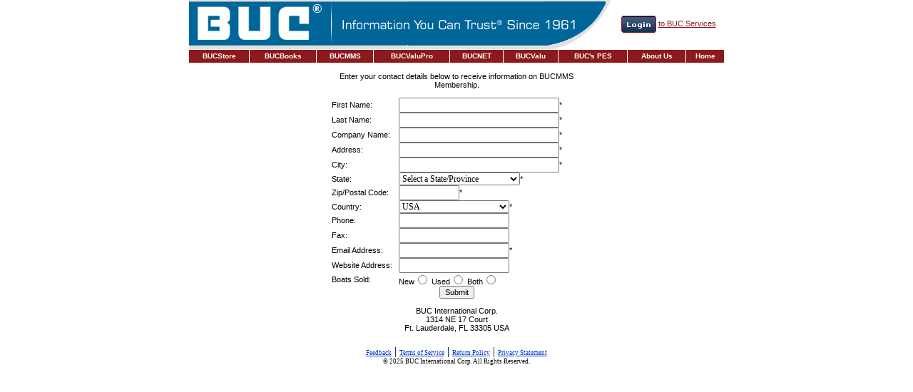

--- FILE ---
content_type: text/html; charset=UTF-8
request_url: https://www.buc.com/index.cfm?fuseaction=membershipreq
body_size: 6098
content:


<!-- copyright (c) 2026 BUC International Corporation. All rights reserved. ipimg2-->





  <meta http-equiv="pics-label" content='(pics-1.1 "http://www.icra.org/ratingsv02.html" l gen true for "https://www.buc.com" r (cz 1 lz 1 nz 1 oz 1 vz 1) "http://www.rsac.org/ratingsv01.html" l gen true for "https://www.buc.com" r (n 0 s 0 v 0 l 0))'>


<meta http-equiv="Content-Type" content="text/html; charset=iso-8859-1">







   <base href="https://www.buc.com/">


   
   
   
	  	








<HTML>
<HEAD>
<TITLE>BUC International provides quality services to yacht owners, brokers and dealers</TITLE>
<META name="description" content="BUC publishes the BUC Used Boat Price Guides, provides brokers with a multiple listing service and allows boat owners to get a value for their boat, and/or list a boat for sale with a broker.">
<META name="keywords" content="boats for sale, boats, boat, boat for sale, sell your boat, sell a boat,  yacht, yachts, yachts for sale, yacht for sale, used boats, powerboats, sailboats, sailboats for sale, powerboats for sale, used boats for sale, BUC, BUCNET, BUC International, buc, bucnet, boat dealers, yacht brokers, broker, dealer, buy a boat, sell a boat, charters, yacht charter, yacht for charter, yachts for charter, charter broker, boat values, boat price, Used Boat Price Guide, boat value, buc book, find a broker, cruisers, motoryachts, sportfisher, convertible, catamaran, multihull, racer, trawler, commercial, schooner, sloop, cockpit, flybridge, pilothouse, house boat, power boat, sail boat, multiple listing service, mls">
<META http-equiv="Content-Type" content="text/html; charset=iso-8859-1">

	<LINK rel="stylesheet" href="/css/stylesheet_full.css" type="text/css">

<script language="JavaScript">
function ValidateInfo() 
{
	var len = document.theForm.length;
	var i = 0;
	var msgVal;
	var msgError = "";

	for( i = 0 ; i < len ; i++) 
	{
		if (document.theForm.elements[i].name == 'firstname') 
		{
			if (document.theForm.elements[i].value == "") 
			{
				msgVal = " your First Name\n"
				DisplayMsg(msgVal);
				return;
			}
		}
		if (document.theForm.elements[i].name == 'lastname') 
		{
			if (document.theForm.elements[i].value == "") 
			{
				msgVal = " your Last Name\n"
				DisplayMsg(msgVal);
				return;
			}
		}
		if (document.theForm.elements[i].name == 'email') 
		{
			var strTemp = "";
			var msgError = "";
			
			strTemp = document.theForm.email.value;
	        strTemp = document.theForm.elements[i].value;
			if(strTemp == "") 
			{
				msgError += " your email address\n";
				DisplayMsg(msgError);
				return;
			}
			else 
			{
		        atPos = strTemp.indexOf("@");
		        dotPos = strTemp.indexOf(".", atPos + 2);
		        endPos = strTemp.length - 1;
		        if (atPos == -1  ||  dotPos <= atPos + 1  ||  dotPos == endPos) {
	                msgError += " a VALID email address (such as me@yourinternetserviceprovider.com)\n";
					DisplayMsg(msgError);
					return;
	
				}
		        else 
				{
	                var badChars = " /:,#'\"`$~!%^&*();<>?\|{}[]";
	                var offChars = "";
	                for(atPos = 0;  atPos < badChars.length;  ++atPos) 
					{
	                        if(strTemp.indexOf(badChars.charAt(atPos)) > -1)
	                                offChars += (' ' + badChars.charAt(atPos));
                }
	                if(offChars != '') 
					{
	                    msgError += " a VALID email address (without illegal" + offChars + " chars)\n";
						DisplayMsg(msgError);
						return;
					}
		        }
			}
		}

		if (document.theForm.elements[i].name == 'address') 
		{
			if (document.theForm.elements[i].value == "") 
			{
				msgVal = " your Street Address\n"
				DisplayMsg(msgVal);
				return;
			}
		}
		if (document.theForm.elements[i].name == 'city') 
		{
			if (document.theForm.elements[i].value == "") 
			{
				msgVal = " your City\n"
				DisplayMsg(msgVal);
				return;
			}
		}
		if (document.theForm.elements[i].name == 'companyname')
		{
			if(document.theForm.elements[i].value == "")
			{
				msgVal= " your Company\n";
				DisplayMsg(msgVal);
				return;
			}
		}
		if (document.theForm.elements[i].name == 'state') 
		{
		
			if (document.theForm.elements[i].value == "" && (document.theForm.country[document.theForm.country.selectedIndex].text == "USA"||document.theForm.country[document.theForm.country.selectedIndex].text == "Canada"))
			{
				msgVal = " your State\n"
				DisplayMsg(msgVal);
				return;
			}
		}
		if (document.theForm.elements[i].name == 'Zip') 
		{
			if (document.theForm.elements[i].value == "") 
			{
				msgVal = " your Zip/Postal Code\n"
				DisplayMsg(msgVal);
				return;
			}
		}		
		if (document.theForm.elements[i].name == 'country') 
		{
			if (document.theForm.elements[i].value == "") 
			{
				msgVal = " your Country\n"
				DisplayMsg(msgVal);
				return;
			}
		}
	}
	// submit page
	document.theForm.submit();
}	

function DisplayMsg(val) {
	alert('Please include' + val + 'before submitting.');
	return false;

}
</script>



</HEAD>
<BODY bgcolor="#FFFFFF" leftmargin="0" marginwidth="0" marginheight="0">



<table width="750" border="0" align="center" cellpadding="0" cellspacing="0">
  <tr>
    <td width="594"><a href="/index.cfm"><img src="/images/buclogo.gif" border="0" alt="Boat Values, Yacht Prices, Boat Price Guide, Yacht Pricing Guides, Boat Values Book. Valuation/value of boats and yachts, Yachts for sale, Boats for Sale - New/Used/Pre-owned, Yacht Charters - BUC.COM"></a></td>
    <td class="norm" align="center" valign="middle"><a href="/index.cfm?fuseaction=login"><img src="/images/login.gif" border="0" align="absmiddle"></a> <a href="/index.cfm?fuseaction=login" class="bottomnav">to BUC Services</a><br>
   </td>
  </tr>
</table>
<table width="752" border="0" align="center" cellpadding="0" cellspacing="0">
  <tr>
    <td width="752" valign="top" bgcolor="#FFFFFF">
		<table cellpadding="1" cellspacing="1" width="100%" height="20">
			<tr>
				<td bgcolor="#8C1A1C" align="center"><a href="https://store.buc.com/index.cfm" class="navbold" title="Used Boat Price Guide">BUCStore</a></td>
				<td bgcolor="#8C1A1C" align="center"><a href="index.cfm?fuseaction=books" class="navbold" title="Used Boat Price Guides">BUCBooks</a></td>
				<td bgcolor="#8C1A1C" align="center"><a href="index.cfm?fuseaction=mms" class="navbold" title="Boat Multiple Listing Service">BUCMMS</a></td>
				<td bgcolor="#8C1A1C" align="center"><a href="index.cfm?fuseaction=bvpro" class="navbold" title="Boat prices">BUCValuPro</a></td>
				<td bgcolor="#8C1A1C" align="center"><a href="index.cfm?fuseaction=bucnet" class="navbold" title="New & Used Boats For Sale">BUCNET</a></td>
				<td bgcolor="#8C1A1C" align="center"><a href="index.cfm?fuseaction=bvcons" class="navbold" title="Boat values">BUCValu</a></td>
				<td bgcolor="#8C1A1C" align="center"><a href="index.cfm?fuseaction=pes" class="navbold" title="Boat valuation service">BUC's PES</a></td>
				<td bgcolor="#8C1A1C" align="center"><a href="index.cfm?fuseaction=about" class="navbold">About Us</a></td>
				
					<td bgcolor="#8C1A1C" align="center"><a href="index.cfm?fuseaction=home" class="navbold">Home</a></td>
				
			</tr>
		</table>
		</td>
	</tr>
</table>

<TABLE width="350" border="0" cellspacing="0" cellpadding="0" align="center">
	
		<TR>
			<TD class="norm" align="center">
				<BR>
        <span class="welcomeTo" style="color:black"> Enter your contact details 
        below to receive information on BUCMMS Membership.</span><BR>
        <BR>
				<FORM name="theForm" method="post" action="index.cfm?fuseaction=membershipreq&do=send">
					<table cellpadding="0" cellspacing="0" border="0" class="norm" width="350">
						<tr>
							<td>First Name:</td>
							<td><INPUT type="text" name="firstname" size="30" >*</td>		
						</tr>
						<tr>
							<td>Last Name:</td>
							<td><INPUT type="text" name="lastname" size="30" >*</td>		
						</tr>							
						<tr>
							<td>Company Name:</td>
							<td><INPUT type="text" name="companyname" size="30" >*</td>		
						</tr>
						<tr>
							<td>Address:</td>
							<td><INPUT type="text" name="address" size="30" >*</td>		
						</tr>
						<tr>
							<td>City:</td>
							<td><INPUT type="text" name="city" size="30" >*</td>		
						</tr>
						<tr>
							<td>State:</td>
							<td>
								<select name="state" >
									<option value="">Select a State/Province</option>
									
										<OPTION value="AL">Alabama</OPTION>
									
										<OPTION value="AK">Alaska</OPTION>
									
										<OPTION value="AB">Alberta</OPTION>
									
										<OPTION value="AZ">Arizona</OPTION>
									
										<OPTION value="AR">Arkansas</OPTION>
									
										<OPTION value="BC">British Columbia</OPTION>
									
										<OPTION value="CA">California</OPTION>
									
										<OPTION value="CO">Colorado</OPTION>
									
										<OPTION value="CT">Connecticut</OPTION>
									
										<OPTION value="DE">Delaware</OPTION>
									
										<OPTION value="DC">District of Columbia</OPTION>
									
										<OPTION value="FL">Florida</OPTION>
									
										<OPTION value="GA">Georgia</OPTION>
									
										<OPTION value="GU">Guam</OPTION>
									
										<OPTION value="HI">Hawaii</OPTION>
									
										<OPTION value="ID">Idaho</OPTION>
									
										<OPTION value="IL">Illinois</OPTION>
									
										<OPTION value="IN">Indiana</OPTION>
									
										<OPTION value="IA">Iowa</OPTION>
									
										<OPTION value="KS">Kansas</OPTION>
									
										<OPTION value="KY">Kentucky</OPTION>
									
										<OPTION value="LB">Labrador</OPTION>
									
										<OPTION value="LA">Louisiana</OPTION>
									
										<OPTION value="ME">Maine</OPTION>
									
										<OPTION value="MB">Manitoba</OPTION>
									
										<OPTION value="MH">Marshall Islands</OPTION>
									
										<OPTION value="MD">Maryland</OPTION>
									
										<OPTION value="MA">Massachusetts</OPTION>
									
										<OPTION value="MI">Michigan</OPTION>
									
										<OPTION value="MN">Minnesota</OPTION>
									
										<OPTION value="MS">Mississippi</OPTION>
									
										<OPTION value="MO">Missouri</OPTION>
									
										<OPTION value="MT">Montana</OPTION>
									
										<OPTION value="NE">Nebraska</OPTION>
									
										<OPTION value="NV">Nevada</OPTION>
									
										<OPTION value="NB">New Brunswick</OPTION>
									
										<OPTION value="NH">New Hampshire</OPTION>
									
										<OPTION value="NJ">New Jersey</OPTION>
									
										<OPTION value="NM">New Mexico</OPTION>
									
										<OPTION value="NY">New York</OPTION>
									
										<OPTION value="NL">Newfoundland</OPTION>
									
										<OPTION value="NC">North Carolina</OPTION>
									
										<OPTION value="ND">North Dakota</OPTION>
									
										<OPTION value="MP">Northern Mariana Islands</OPTION>
									
										<OPTION value="NT">Northwest Territories</OPTION>
									
										<OPTION value="NS">Nova Scotia</OPTION>
									
										<OPTION value="OH">Ohio</OPTION>
									
										<OPTION value="OK">Oklahoma</OPTION>
									
										<OPTION value="ON">Ontario</OPTION>
									
										<OPTION value="OR">Oregon</OPTION>
									
										<OPTION value="PA">Pennsylvania</OPTION>
									
										<OPTION value="PE">Price Edward Island</OPTION>
									
										<OPTION value="PR">Puerto Rico</OPTION>
									
										<OPTION value="PQ">Quebec</OPTION>
									
										<OPTION value="PW">Republic of Palau</OPTION>
									
										<OPTION value="RI">Rhode Island</OPTION>
									
										<OPTION value="SK">Saskatchewan</OPTION>
									
										<OPTION value="SC">South Carolina</OPTION>
									
										<OPTION value="SD">South Dakota</OPTION>
									
										<OPTION value="TN">Tennessee</OPTION>
									
										<OPTION value="TX">Texas</OPTION>
									
										<OPTION value="AA">U.S. Armed Forces - Americas</OPTION>
									
										<OPTION value="AE">U.S. Armed Forces - Europe</OPTION>
									
										<OPTION value="AP">U.S. Armed Forces - Pacific</OPTION>
									
										<OPTION value="VI">U.S. Virgin Islands</OPTION>
									
										<OPTION value="UT">Utah</OPTION>
									
										<OPTION value="VT">Vermont</OPTION>
									
										<OPTION value="VA">Virginia</OPTION>
									
										<OPTION value="WA">Washington</OPTION>
									
										<OPTION value="WV">West Virginia</OPTION>
									
										<OPTION value="WI">Wisconsin</OPTION>
									
										<OPTION value="WY">Wyoming</OPTION>
									
										<OPTION value="YT">Yukon</OPTION>
									
								</select>*
							</td>
						</tr>
						<tr>
							<td>Zip/Postal Code:</td>
							<td><INPUT type="text" name="Zip" size="10" >*</td>		
						</tr>							
						<tr>
							<td>Country:</td>
							<td>
								<select name="country" >
									<option value="">Select a Country</option>
									
										<OPTION value="Afghanistan" >Afghanistan</OPTION>
									
										<OPTION value="Albania" >Albania</OPTION>
									
										<OPTION value="Algeria" >Algeria</OPTION>
									
										<OPTION value="American Samoa" >American Samoa</OPTION>
									
										<OPTION value="Andorra" >Andorra</OPTION>
									
										<OPTION value="Angola" >Angola</OPTION>
									
										<OPTION value="Anguilla" >Anguilla</OPTION>
									
										<OPTION value="Antigua" >Antigua</OPTION>
									
										<OPTION value="Argentina" >Argentina</OPTION>
									
										<OPTION value="Armenia" >Armenia</OPTION>
									
										<OPTION value="Aruba" >Aruba</OPTION>
									
										<OPTION value="Ascension" >Ascension</OPTION>
									
										<OPTION value="Australia" >Australia</OPTION>
									
										<OPTION value="Austria" >Austria</OPTION>
									
										<OPTION value="Azerbaijan" >Azerbaijan</OPTION>
									
										<OPTION value="Bahamas" >Bahamas</OPTION>
									
										<OPTION value="Bahrain" >Bahrain</OPTION>
									
										<OPTION value="Bangladesh" >Bangladesh</OPTION>
									
										<OPTION value="Barbados" >Barbados</OPTION>
									
										<OPTION value="Belarus" >Belarus</OPTION>
									
										<OPTION value="Belgium" >Belgium</OPTION>
									
										<OPTION value="Belize" >Belize</OPTION>
									
										<OPTION value="Benin" >Benin</OPTION>
									
										<OPTION value="Bermuda" >Bermuda</OPTION>
									
										<OPTION value="Bhutan" >Bhutan</OPTION>
									
										<OPTION value="Bolivia" >Bolivia</OPTION>
									
										<OPTION value="Bonaire" >Bonaire</OPTION>
									
										<OPTION value="Bosnia and Herzegovina" >Bosnia and Herzegovina</OPTION>
									
										<OPTION value="Botswana" >Botswana</OPTION>
									
										<OPTION value="Brazil" >Brazil</OPTION>
									
										<OPTION value="British Virgin Islands" >British Virgin Islands</OPTION>
									
										<OPTION value="Brunei Darussalam" >Brunei Darussalam</OPTION>
									
										<OPTION value="Bulgaria" >Bulgaria</OPTION>
									
										<OPTION value="Burkina Faso" >Burkina Faso</OPTION>
									
										<OPTION value="Burma" >Burma</OPTION>
									
										<OPTION value="Burundi" >Burundi</OPTION>
									
										<OPTION value="Cambodia" >Cambodia</OPTION>
									
										<OPTION value="Cameroon" >Cameroon</OPTION>
									
										<OPTION value="Canada" >Canada</OPTION>
									
										<OPTION value="Cape Verde Islands" >Cape Verde Islands</OPTION>
									
										<OPTION value="Cayman Islands" >Cayman Islands</OPTION>
									
										<OPTION value="Central African Republic" >Central African Republic</OPTION>
									
										<OPTION value="Chad" >Chad</OPTION>
									
										<OPTION value="Chile" >Chile</OPTION>
									
										<OPTION value="China" >China</OPTION>
									
										<OPTION value="Christmas Island" >Christmas Island</OPTION>
									
										<OPTION value="Cocos (Keeling) Islands" >Cocos (Keeling) Islands</OPTION>
									
										<OPTION value="Colombia" >Colombia</OPTION>
									
										<OPTION value="Comoros" >Comoros</OPTION>
									
										<OPTION value="Congo" >Congo</OPTION>
									
										<OPTION value="Congo (Kinshasa)" >Congo (Kinshasa)</OPTION>
									
										<OPTION value="Cook Islands" >Cook Islands</OPTION>
									
										<OPTION value="Costa Rica" >Costa Rica</OPTION>
									
										<OPTION value="Cote D'Ivoire (Ivory Coast)" >Cote D'Ivoire (Ivory Coast)</OPTION>
									
										<OPTION value="Croatia" >Croatia</OPTION>
									
										<OPTION value="Cuba" >Cuba</OPTION>
									
										<OPTION value="Curacao" >Curacao</OPTION>
									
										<OPTION value="Cyprus" >Cyprus</OPTION>
									
										<OPTION value="Czech Republic" >Czech Republic</OPTION>
									
										<OPTION value="Denmark" >Denmark</OPTION>
									
										<OPTION value="Djibouti" >Djibouti</OPTION>
									
										<OPTION value="Dominica" >Dominica</OPTION>
									
										<OPTION value="Dominican Republic" >Dominican Republic</OPTION>
									
										<OPTION value="Ecuador" >Ecuador</OPTION>
									
										<OPTION value="Egypt" >Egypt</OPTION>
									
										<OPTION value="El Salvador" >El Salvador</OPTION>
									
										<OPTION value="Equatorial Guinea" >Equatorial Guinea</OPTION>
									
										<OPTION value="Eritrea" >Eritrea</OPTION>
									
										<OPTION value="Estonia" >Estonia</OPTION>
									
										<OPTION value="Ethiopia" >Ethiopia</OPTION>
									
										<OPTION value="Falkland Islands (Malvinas)" >Falkland Islands (Malvinas)</OPTION>
									
										<OPTION value="Faroe Islands" >Faroe Islands</OPTION>
									
										<OPTION value="Fiji" >Fiji</OPTION>
									
										<OPTION value="Finland" >Finland</OPTION>
									
										<OPTION value="France" >France</OPTION>
									
										<OPTION value="French Guiana" >French Guiana</OPTION>
									
										<OPTION value="French Polynesia" >French Polynesia</OPTION>
									
										<OPTION value="Gabon" >Gabon</OPTION>
									
										<OPTION value="Gambia" >Gambia</OPTION>
									
										<OPTION value="Georgia" >Georgia</OPTION>
									
										<OPTION value="Germany" >Germany</OPTION>
									
										<OPTION value="Ghana" >Ghana</OPTION>
									
										<OPTION value="Gibraltar" >Gibraltar</OPTION>
									
										<OPTION value="Greece" >Greece</OPTION>
									
										<OPTION value="Greenland" >Greenland</OPTION>
									
										<OPTION value="Grenada" >Grenada</OPTION>
									
										<OPTION value="Guadeloupe" >Guadeloupe</OPTION>
									
										<OPTION value="Guam" >Guam</OPTION>
									
										<OPTION value="Guatemala" >Guatemala</OPTION>
									
										<OPTION value="Guinea" >Guinea</OPTION>
									
										<OPTION value="Guinea-Bissau" >Guinea-Bissau</OPTION>
									
										<OPTION value="Guyana" >Guyana</OPTION>
									
										<OPTION value="Haiti" >Haiti</OPTION>
									
										<OPTION value="Honduras" >Honduras</OPTION>
									
										<OPTION value="Hong Kong" >Hong Kong</OPTION>
									
										<OPTION value="Hungary" >Hungary</OPTION>
									
										<OPTION value="Iceland" >Iceland</OPTION>
									
										<OPTION value="India" >India</OPTION>
									
										<OPTION value="Indonesia" >Indonesia</OPTION>
									
										<OPTION value="Iran" >Iran</OPTION>
									
										<OPTION value="Iraq" >Iraq</OPTION>
									
										<OPTION value="Ireland" >Ireland</OPTION>
									
										<OPTION value="Isle of Man" >Isle of Man</OPTION>
									
										<OPTION value="Israel" >Israel</OPTION>
									
										<OPTION value="Italy" >Italy</OPTION>
									
										<OPTION value="Jamaica" >Jamaica</OPTION>
									
										<OPTION value="Japan" >Japan</OPTION>
									
										<OPTION value="Jersey & Guernsey" >Jersey & Guernsey</OPTION>
									
										<OPTION value="Jordan" >Jordan</OPTION>
									
										<OPTION value="Kazakhstan" >Kazakhstan</OPTION>
									
										<OPTION value="Kenya" >Kenya</OPTION>
									
										<OPTION value="Kiribati" >Kiribati</OPTION>
									
										<OPTION value="Korea (North)" >Korea (North)</OPTION>
									
										<OPTION value="Korea (South)" >Korea (South)</OPTION>
									
										<OPTION value="Kuwait" >Kuwait</OPTION>
									
										<OPTION value="Kyrgyzstan" >Kyrgyzstan</OPTION>
									
										<OPTION value="Laos" >Laos</OPTION>
									
										<OPTION value="Latvia" >Latvia</OPTION>
									
										<OPTION value="Lebanon" >Lebanon</OPTION>
									
										<OPTION value="Lesotho" >Lesotho</OPTION>
									
										<OPTION value="Liberia" >Liberia</OPTION>
									
										<OPTION value="Libya" >Libya</OPTION>
									
										<OPTION value="Liechtenstein" >Liechtenstein</OPTION>
									
										<OPTION value="Lithuania" >Lithuania</OPTION>
									
										<OPTION value="Luxembourg" >Luxembourg</OPTION>
									
										<OPTION value="Macau" >Macau</OPTION>
									
										<OPTION value="Macedonia" >Macedonia</OPTION>
									
										<OPTION value="Madagascar" >Madagascar</OPTION>
									
										<OPTION value="Malawi" >Malawi</OPTION>
									
										<OPTION value="Malaysia" >Malaysia</OPTION>
									
										<OPTION value="Maldives" >Maldives</OPTION>
									
										<OPTION value="Mali" >Mali</OPTION>
									
										<OPTION value="Malta" >Malta</OPTION>
									
										<OPTION value="Mariana Islands" >Mariana Islands</OPTION>
									
										<OPTION value="Marshall Islands" >Marshall Islands</OPTION>
									
										<OPTION value="Martinique" >Martinique</OPTION>
									
										<OPTION value="Mauritania" >Mauritania</OPTION>
									
										<OPTION value="Mauritius" >Mauritius</OPTION>
									
										<OPTION value="Mexico" >Mexico</OPTION>
									
										<OPTION value="Micronesia" >Micronesia</OPTION>
									
										<OPTION value="Midway Islands" >Midway Islands</OPTION>
									
										<OPTION value="Miquelon" >Miquelon</OPTION>
									
										<OPTION value="Moldova" >Moldova</OPTION>
									
										<OPTION value="Monaco" >Monaco</OPTION>
									
										<OPTION value="Mongolia" >Mongolia</OPTION>
									
										<OPTION value="Montserrat" >Montserrat</OPTION>
									
										<OPTION value="Morocco" >Morocco</OPTION>
									
										<OPTION value="Mozambique" >Mozambique</OPTION>
									
										<OPTION value="Namibia" >Namibia</OPTION>
									
										<OPTION value="Nauru" >Nauru</OPTION>
									
										<OPTION value="Nepal" >Nepal</OPTION>
									
										<OPTION value="Netherlands" >Netherlands</OPTION>
									
										<OPTION value="Netherlands Antilles" >Netherlands Antilles</OPTION>
									
										<OPTION value="Nevis" >Nevis</OPTION>
									
										<OPTION value="New Caledonia" >New Caledonia</OPTION>
									
										<OPTION value="New Zealand" >New Zealand</OPTION>
									
										<OPTION value="Nicaragua" >Nicaragua</OPTION>
									
										<OPTION value="Niger" >Niger</OPTION>
									
										<OPTION value="Nigeria" >Nigeria</OPTION>
									
										<OPTION value="Niue" >Niue</OPTION>
									
										<OPTION value="Norfolk Island" >Norfolk Island</OPTION>
									
										<OPTION value="Norway" >Norway</OPTION>
									
										<OPTION value="Oman" >Oman</OPTION>
									
										<OPTION value="Pakistan" >Pakistan</OPTION>
									
										<OPTION value="Palau" >Palau</OPTION>
									
										<OPTION value="Panama" >Panama</OPTION>
									
										<OPTION value="Papua New Guinea" >Papua New Guinea</OPTION>
									
										<OPTION value="Paraguay" >Paraguay</OPTION>
									
										<OPTION value="Peru" >Peru</OPTION>
									
										<OPTION value="Philippines" >Philippines</OPTION>
									
										<OPTION value="Pitcairn Island" >Pitcairn Island</OPTION>
									
										<OPTION value="Poland" >Poland</OPTION>
									
										<OPTION value="Portugal" >Portugal</OPTION>
									
										<OPTION value="Puerto Rico" >Puerto Rico</OPTION>
									
										<OPTION value="Qatar" >Qatar</OPTION>
									
										<OPTION value="Reunion Island" >Reunion Island</OPTION>
									
										<OPTION value="Romania" >Romania</OPTION>
									
										<OPTION value="Russia" >Russia</OPTION>
									
										<OPTION value="Rwanda" >Rwanda</OPTION>
									
										<OPTION value="Saba" >Saba</OPTION>
									
										<OPTION value="Samoa (Independent)" >Samoa (Independent)</OPTION>
									
										<OPTION value="San Marino" >San Marino</OPTION>
									
										<OPTION value="Sao Tome" >Sao Tome</OPTION>
									
										<OPTION value="Saudi Arabia" >Saudi Arabia</OPTION>
									
										<OPTION value="Senegal Republic" >Senegal Republic</OPTION>
									
										<OPTION value="Serbia" >Serbia</OPTION>
									
										<OPTION value="Seychelles" >Seychelles</OPTION>
									
										<OPTION value="Sierra Leone" >Sierra Leone</OPTION>
									
										<OPTION value="Singapore" >Singapore</OPTION>
									
										<OPTION value="Slovakia" >Slovakia</OPTION>
									
										<OPTION value="Slovenia" >Slovenia</OPTION>
									
										<OPTION value="Solomon Islands" >Solomon Islands</OPTION>
									
										<OPTION value="Somalia" >Somalia</OPTION>
									
										<OPTION value="South Africa" >South Africa</OPTION>
									
										<OPTION value="Spain" >Spain</OPTION>
									
										<OPTION value="Sri Lanka" >Sri Lanka</OPTION>
									
										<OPTION value="St. Barts" >St. Barts</OPTION>
									
										<OPTION value="St. Eustatius" >St. Eustatius</OPTION>
									
										<OPTION value="St. Kitts" >St. Kitts</OPTION>
									
										<OPTION value="St. Lucia" >St. Lucia</OPTION>
									
										<OPTION value="St. Maarten" >St. Maarten</OPTION>
									
										<OPTION value="St. Martin" >St. Martin</OPTION>
									
										<OPTION value="St. Pierre" >St. Pierre</OPTION>
									
										<OPTION value="St. Vincent" >St. Vincent</OPTION>
									
										<OPTION value="Sudan" >Sudan</OPTION>
									
										<OPTION value="Suriname" >Suriname</OPTION>
									
										<OPTION value="Swaziland" >Swaziland</OPTION>
									
										<OPTION value="Sweden" >Sweden</OPTION>
									
										<OPTION value="Switzerland" >Switzerland</OPTION>
									
										<OPTION value="Syria" >Syria</OPTION>
									
										<OPTION value="Taiwan" >Taiwan</OPTION>
									
										<OPTION value="Tajikistan" >Tajikistan</OPTION>
									
										<OPTION value="Tanzania" >Tanzania</OPTION>
									
										<OPTION value="Thailand" >Thailand</OPTION>
									
										<OPTION value="Togo" >Togo</OPTION>
									
										<OPTION value="Tonga" >Tonga</OPTION>
									
										<OPTION value="Trinidad and Tobago" >Trinidad and Tobago</OPTION>
									
										<OPTION value="Tunisia" >Tunisia</OPTION>
									
										<OPTION value="Turkey" >Turkey</OPTION>
									
										<OPTION value="Turkmenistan" >Turkmenistan</OPTION>
									
										<OPTION value="Turks and Caicos Islands" >Turks and Caicos Islands</OPTION>
									
										<OPTION value="Tuvalu" >Tuvalu</OPTION>
									
										<OPTION value="U.S. Virgin Islands" >U.S. Virgin Islands</OPTION>
									
										<OPTION value="USA"selected >USA</OPTION>
									
										<OPTION value="Uganda" >Uganda</OPTION>
									
										<OPTION value="Ukraine" >Ukraine</OPTION>
									
										<OPTION value="United Arab Emirates" >United Arab Emirates</OPTION>
									
										<OPTION value="United Kingdom" >United Kingdom</OPTION>
									
										<OPTION value="Uruguay" >Uruguay</OPTION>
									
										<OPTION value="Uzbekistan" >Uzbekistan</OPTION>
									
										<OPTION value="Vanuatu" >Vanuatu</OPTION>
									
										<OPTION value="Venezuela" >Venezuela</OPTION>
									
										<OPTION value="Vietnam" >Vietnam</OPTION>
									
										<OPTION value="Wake Island" >Wake Island</OPTION>
									
										<OPTION value="Wallis and Futuna Islands" >Wallis and Futuna Islands</OPTION>
									
										<OPTION value="Western Sahara" >Western Sahara</OPTION>
									
										<OPTION value="Yemen" >Yemen</OPTION>
									
										<OPTION value="Zaire" >Zaire</OPTION>
									
										<OPTION value="Zambia" >Zambia</OPTION>
									
										<OPTION value="Zimbabwe" >Zimbabwe</OPTION>
									
								</select>*
							</td>		
						</tr>
						<tr>
							<td>Phone:</td>
							<td><INPUT type="text" name="phone" ></td>		
						</tr>							
						<tr>
							<td>Fax:</td>
							<td><INPUT type="text" name="fax" ></td>		
						</tr>							
						<tr>
							<td>Email Address:</td>
							<td><INPUT type="text" name="email" >*</td>		
						</tr>							
						<tr>
							<td>Website Address:</td>
							<td><INPUT type="text" name="website" ></td>		
						</tr>							
						<tr>
							<td>Boats Sold:</td>
							<td>		
								New<INPUT type="radio" name="newusedboth" value="New">
								Used<INPUT type="radio" name="newusedboth" value="Used">
								Both<INPUT type="radio" name="newusedboth" value="Both">
							</td>
						</tr>	
						<tr>
						<td colspan="2" align="center">
							<input type="button" value="Submit" onclick="ValidateInfo();" class="norm" >
						</td>	
					</tr>							
				</table>
			</FORM>
		</TD>
	</TR>
	
</table>
<TABLE width="350" border="0" cellspacing="0" cellpadding="0" align="center">
	<TR>
		
    <TD class="norm" align="center"> BUC International Corp.<BR>
      1314 NE 17 Court<BR>Ft. Lauderdale, FL 33305 USA
		</TD>
	</TR>
</TABLE><BR>
<TABLE width="400" border="0" cellspacing="0" cellpadding="0" align="center">
<TR>
	<TD align="center">
<center>
<a class="footer" href="https://login.buc.com/index.cfm?fuseaction=feedback&appid=BUC" target="bucfeedback">Feedback</a> | <a class="footer" href="/index.cfm?fuseaction=terms" target="BUCTERMS">Terms of Service</a> | <a class="footer" href="/index.cfm?fuseaction=returns" target="BUCRETURNS">Return Policy</a> | <a class="footer" href="/index.cfm?fuseaction=privacy" target="BUCPRIVACY">Privacy Statement</a> <br>
<font class="footer">&copy; 2025 BUC International Corp. All Rights Reserved.</font>
</center><!-- 2026/01/27-->
</TD>
</TR>
</TABLE>
<P>&nbsp;

</P>
</BODY>
</HTML>

	  



--- FILE ---
content_type: text/css
request_url: https://www.buc.com/css/stylesheet_full.css
body_size: 7763
content:
.norm {text-decoration: none; font-family: Verdana, Arial, Helvetica, sans-serif; font-size: 8pt}
.norm10px {text-decoration: none; font-family: Verdana, Arial, Helvetica, sans-serif; font-size: 10px}
A.bottomnav:Link,a.bottomnav:visited{  color: #8C191C; text-decoration: underline; font-family: Verdana, Arial, Helvetica, sans-serif; font-size: 8pt}
A.bottomnav:hover { color:#1B2489; text-decoration: underline; font-family: Verdana, Arial, Helvetica, sans-serif; font-size: 8pt}
.super {text-decoration: none; font-family: Verdana, Arial, Helvetica, sans-serif; font-size: 7pt}
.boldnorm {
	font-family: Verdana, Arial, Helvetica, sans-serif;
	font-size: 13px;
	font-style: normal;
	font-weight: bold;
}
a.boldnorm:link,a.boldnorm:visited{
	font-family: Verdana, Arial, Helvetica, sans-serif;
	font-size: 13px;
	font-style: normal;
	font-weight: bold;
	color: #8C191C;
}
a.boldnorm:hover{
	font-family: Verdana, Arial, Helvetica, sans-serif;
	font-size: 13px;
	font-style: normal;
	font-weight: bold;
	color: #000000;

}
.boldhead {
	font-family: Verdana, Arial, Helvetica, sans-serif;
	font-size: 24px;
	font-style: normal;
	font-weight: bold;
}
.normwhite {
	text-decoration: none;
	font-family: Verdana, Arial, Helvetica, sans-serif;
	font-size: 8pt;
	color: #FFFFFF;

}
.normwhiteBold {
	text-decoration: none;
	font-family: Verdana, Arial, Helvetica, sans-serif;
	font-size: 8pt;
	color: #FFFFFF;
	font-weight: bold;

}
.normred {

	text-decoration: none;
	font-family: Verdana, Arial, Helvetica, sans-serif;
	font-size: 8pt;
	color: #990000;
}
.medbold {
	font-family: Verdana, Arial, Helvetica, sans-serif;
	font-size: 12pt;
	font-weight: bold;
	color: #000000;
}
.boldnormred {
	font-family: Verdana, Arial, Helvetica, sans-serif;
	font-size: 13px;
	font-style: normal;
	font-weight: bold;
	color: #8C191C;

}
.small {
	font-family: Verdana, Arial, Helvetica, sans-serif;
	font-size: 7pt;
}

	font {color: black; font-family:verdana; font-size:9pt}
    a:link,a:visited{  color: #0033cc; text-decoration: underline;}
    a:hover {  color: red; text-decoration: underline;}
    select,input,textarea {font-family:verdana; font-size:9pt}

	font.footer { color: black; font-family:verdana; font-size: 7pt;}
    a.footer:link,a.footer:visited{  color: #0033cc; text-decoration: underline; font-family:verdana; font-size: 7pt;}
    a.footer:hover {  color: red; text-decoration: underline;font-family:verdana; font-size: 7pt;}
	
    font.pagenav { color: black; font-family:verdana; font-size: 10pt;}
    
    td.title {background: white;color: #001533; font-family:arial; font-size:14pt;}
    tr.title {background: white;color: #001533; font-family:arial; font-size:14pt;}
    font.title {color: #001533; font-family:arial; font-size:14pt;}
    select.title,input.title,textarea.title {font-family:arial; font-size:14pt;}
    a.title:link,a.title:visited {  color: black; text-decoration: underline; font-family: arial; font-size: 14pt;}
    a.title:hover { color: red; text-decoration: underline; font-family: arial; font-size: 141pt;}

    font.nav {color: #0033cc; text-decoration:underline;}
    a.nav:link,a.nav:visited{  color: #0033cc; text-decoration: underline;}
    a.nav:hover {  color: red; text-decoration: underline;}
                
    td.header {background: silver;color: black; font-family:verdana; font-size:10pt; font-weight:bold}
    tr.header {background: silver;color: black; font-family:verdana; font-size:10pt; font-weight:bold}
    font.header {color: black; font-family:verdana; font-size:10pt; font-weight:bold}
    select.header,input.header,textarea.header {font-family:verdana; font-size:10pt}
    a.header:link,a.header:visited {  color: yellow; text-decoration: underline; font-family: verdana; font-size: 10pt; font-weight:bold}
    a.header:hover { color: red; text-decoration: underline; font-family: verdana; font-size: 10pt; font-weight:bold}

    td.lvlbrk1 {background: gray;color: white; font-family:verdana; font-size:8pt; font-weight:bold}
    tr.lvlbrk1 {background: gray;color: white; font-family:verdana; font-size:8pt; font-weight:bold}
    font.lvlbrk1 {color: white; font-family:verdana; font-size:8pt; font-weight:bold}
    select.lvlbrk1,input.lvlbrk1,textarea.lvlbrk1 {font-family:verdana; font-size:8pt}
    a.lvlbrk1:link,a.lvlbrk1:visited {  color: blue; text-decoration: underline; font-family: verdana; font-size: 9pt;}
    a.lvlbrk1:hover { color: blue; text-decoration: underline; font-family: verdana; font-size: 9pt;}

    td.lvlbrk2 {background: #cccc99;color: black; font-family:verdana; font-size:9pt}
    tr.lvlbrk2 {background: #cccc99;color: black; font-family:verdana; font-size:9pt}
    font.lvlbrk2 {color: black; font-family:verdana; font-size:9pt}
    select.lvlbrk2,input.lvlbrk2,textarea.lvlbrk2 {font-family:verdana; font-size:9pt}
    a.lvlbrk2:link,a.lvlbrk2:visited {  color: black; text-decoration: underline; font-family: verdana; font-size: 9pt;}
    a.lvlbrk2:hover { color: black; text-decoration: underline; font-family: verdana; font-size: 9pt;}
    
    td.detailodd {background: white;color: black; font-family:verdana; font-size:9pt}
    tr.detailodd {background: white;color: black; font-family:verdana; font-size:9pt}
    font.detailodd {color: black; font-family:verdana; font-size:9pt}
    select.detailodd,input.detailodd,textarea.detailodd {font-family:verdana; font-size:9pt}
    a.detailodd:link,a.detailodd:visited {  color: #000000; text-decoration: underline; font-family: verdana; font-size: 9pt;}
    a.detailodd:hover { color: red; text-decoration: underline; font-family: verdana; font-size: 9pt;}

    td.detaileven {background: white;color: black; font-family:verdana; font-size:9pt}
    tr.detaileven {background: white;color: black; font-family:verdana; font-size:9pt}
    font.detaileven {color: black; font-family:verdana; font-size:9pt}
    select.detaileven,input.detaileven,textarea.detaileven {font-family:verdana; font-size:9pt}
    a.detaileven:link,a.detaileven:visited {  color: black; text-decoration: underline; font-family: verdana; font-size: 9pt;}
    a.detaileven:hover { color: black; text-decoration: underline; font-family: verdana; font-size: 9pt;}

    td.priceodd {background: #ff6666;color: black; font-family:verdana; font-size:9pt}
    tr.priceodd {background: #ff6666;color: black; font-family:verdana; font-size:9pt}
    font.priceodd {color: black; font-family:verdana; font-size:9pt}
    select.priceodd,input.priceodd,textarea.priceodd {font-family:verdana; font-size:9pt}

    td.priceeven {background: #ff6666;color: black; font-family:verdana; font-size:9pt}
    tr.priceeven {background: #ff6666;color: black; font-family:verdana; font-size:9pt}
    font.priceeven {color: black; font-family:verdana; font-size:9pt}
    select.priceeven,input.priceeven,textarea.priceeven {font-family:verdana; font-size:9pt}
    .navbold {text-decoration: none; font-family: Verdana,sans-serif,Helvetica; font-size: 13px; font-weight: bold; color: #FFFFFF}
a.navbold:link,a.navbold:visited {text-decoration: none; font-family: Verdana,sans-serif,Helvetica; font-size: 10px; font-weight: bold; color: #FFFFFF}
a.navbold:hover {text-decoration: none; font-family: Verdana,sans-serif,Helvetica; font-size: 10px; font-weight: bold; color: #FFFFFF}
A.nav:link{ color: #FFFFFF; text-decoration: none; font-family: Verdana,sans-serif,Helvetica; font-size: 10px}
A.nav:visited{ color: #FFFFFF; text-decoration: none; font-family: Verdana,sans-serif,Helvetica; font-size: 10px}
A.nav:hover { color: #FFFFFF; text-decoration: none; font-family: Verdana,sans-serif,Helvetica; font-size: 10px;}
